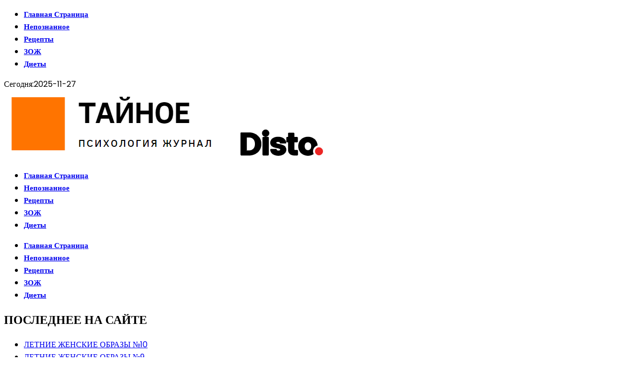

--- FILE ---
content_type: text/html; charset=UTF-8
request_url: https://nourriture.ru/horoskop/sonnik-foto-2/
body_size: 13798
content:
<!DOCTYPE html><!--[if IE 9 ]><html class="ie ie9" lang="ru-RU"><![endif]--><html lang="ru-RU"><head><meta charset="UTF-8"><meta name="viewport" content="width=device-width, initial-scale=1, maximum-scale=1"><meta name='robots' content='index, follow, max-image-preview:large, max-snippet:-1, max-video-preview:-1'/><style>img:is([sizes=auto i],[sizes^="auto," i]){contain-intrinsic-size:3000px 1500px}</style><title>Сонник фото - Тайное: психологический журнал NOURRITURE.RU - Гороскоп, сонник, психология</title><link rel="canonical" href="https://nourriture.ru:443/horoskop/sonnik-foto-2/"/><meta property="og:locale" content="ru_RU"/><meta property="og:type" content="article"/><meta property="og:title" content="Сонник фото - Тайное: психологический журнал NOURRITURE.RU - Гороскоп, сонник, психология"/><meta property="og:description" content="Время чтения: около 3 минут. Термин «фото» известен в разных вариантах написания. Часто он пишется по-немецки с &quot;F&quot; в начале, но написание с &quot;Ph&quot;, упомянутое в начале, также является правильным. Это происходит от древнегреческого: «Фос» &#8212; что означает «свет». Но неважно, фотографии ли это или фотографии, на бумаге или в цифровом виде на экране &#8212; [&hellip;]"/><meta property="og:url" content="https://nourriture.ru:443/horoskop/sonnik-foto-2/"/><meta property="og:site_name" content="Тайное: психологический журнал NOURRITURE.RU - Гороскоп, сонник, психология"/><meta property="article:published_time" content="2021-04-18T19:01:31+00:00"/><meta name="author" content="Карл Густав Юнг"/><meta name="twitter:card" content="summary_large_image"/><meta name="twitter:label1" content="Написано автором"/><meta name="twitter:data1" content="Карл Густав Юнг"/><script type="application/ld+json" class="yoast-schema-graph">{"@context":"https://schema.org","@graph":[{"@type":"WebPage","@id":"https://nourriture.ru:443/horoskop/sonnik-foto-2/","url":"https://nourriture.ru:443/horoskop/sonnik-foto-2/","name":"Сонник фото - Тайное: психологический журнал NOURRITURE.RU - Гороскоп, сонник, психология","isPartOf":{"@id":"https://nourriture.ru:443/horoskop/#website"},"datePublished":"2021-04-18T19:01:31+00:00","author":{"@id":"https://nourriture.ru:443/horoskop/#/schema/person/19a3a62e054cbd23578cc761dc95f2ab"},"breadcrumb":{"@id":"https://nourriture.ru:443/horoskop/sonnik-foto-2/#breadcrumb"},"inLanguage":"ru-RU","potentialAction":[{"@type":"ReadAction","target":["https://nourriture.ru:443/horoskop/sonnik-foto-2/"]}]},{"@type":"BreadcrumbList","@id":"https://nourriture.ru:443/horoskop/sonnik-foto-2/#breadcrumb","itemListElement":[{"@type":"ListItem","position":1,"name":"Главная страница","item":"https://nourriture.ru:443/horoskop/"},{"@type":"ListItem","position":2,"name":"Сонник фото"}]},{"@type":"WebSite","@id":"https://nourriture.ru:443/horoskop/#website","url":"https://nourriture.ru:443/horoskop/","name":"Тайное: психологический журнал NOURRITURE.RU - Гороскоп, сонник, психология","description":"Тайное: психологический журнал","potentialAction":[{"@type":"SearchAction","target":{"@type":"EntryPoint","urlTemplate":"https://nourriture.ru:443/horoskop/?s={search_term_string}"},"query-input":{"@type":"PropertyValueSpecification","valueRequired":true,"valueName":"search_term_string"}}],"inLanguage":"ru-RU"},{"@type":"Person","@id":"https://nourriture.ru:443/horoskop/#/schema/person/19a3a62e054cbd23578cc761dc95f2ab","name":"Карл Густав Юнг","url":"https://nourriture.ru:443/horoskop/author/abs_publisher/"}]}</script><link rel='dns-prefetch' href='//fonts.googleapis.com'/><link rel="alternate" type="application/rss+xml" title="Тайное: психологический журнал NOURRITURE.RU - Гороскоп, сонник, психология &raquo; Лента" href="https://nourriture.ru:443/horoskop/feed/"/><link rel="alternate" type="application/rss+xml" title="Тайное: психологический журнал NOURRITURE.RU - Гороскоп, сонник, психология &raquo; Лента комментариев" href="https://nourriture.ru:443/horoskop/comments/feed/"/><style id='classic-theme-styles-inline-css' type='text/css'>/*! This file is auto-generated */
.wp-block-button__link{color:#fff;background-color:#32373c;border-radius:9999px;box-shadow:none;text-decoration:none;padding:calc(.667em+2px) calc(1.333em+2px);font-size:1.125em}.wp-block-file__button{background:#32373c;color:#fff;text-decoration:none}</style><style id='global-styles-inline-css' type='text/css'>:root{--wp--preset--aspect-ratio--square:1;--wp--preset--aspect-ratio--4-3:4/3;--wp--preset--aspect-ratio--3-4:3/4;--wp--preset--aspect-ratio--3-2:3/2;--wp--preset--aspect-ratio--2-3:2/3;--wp--preset--aspect-ratio--16-9:16/9;--wp--preset--aspect-ratio--9-16:9/16;--wp--preset--color--black:#000;--wp--preset--color--cyan-bluish-gray:#abb8c3;--wp--preset--color--white:#fff;--wp--preset--color--pale-pink:#f78da7;--wp--preset--color--vivid-red:#cf2e2e;--wp--preset--color--luminous-vivid-orange:#ff6900;--wp--preset--color--luminous-vivid-amber:#fcb900;--wp--preset--color--light-green-cyan:#7bdcb5;--wp--preset--color--vivid-green-cyan:#00d084;--wp--preset--color--pale-cyan-blue:#8ed1fc;--wp--preset--color--vivid-cyan-blue:#0693e3;--wp--preset--color--vivid-purple:#9b51e0;--wp--preset--gradient--vivid-cyan-blue-to-vivid-purple:linear-gradient(135deg,rgba(6,147,227,1) 0,rgb(155,81,224) 100%);--wp--preset--gradient--light-green-cyan-to-vivid-green-cyan:linear-gradient(135deg,rgb(122,220,180) 0,rgb(0,208,130) 100%);--wp--preset--gradient--luminous-vivid-amber-to-luminous-vivid-orange:linear-gradient(135deg,rgba(252,185,0,1) 0,rgba(255,105,0,1) 100%);--wp--preset--gradient--luminous-vivid-orange-to-vivid-red:linear-gradient(135deg,rgba(255,105,0,1) 0,rgb(207,46,46) 100%);--wp--preset--gradient--very-light-gray-to-cyan-bluish-gray:linear-gradient(135deg,rgb(238,238,238) 0,rgb(169,184,195) 100%);--wp--preset--gradient--cool-to-warm-spectrum:linear-gradient(135deg,rgb(74,234,220) 0,rgb(151,120,209) 20%,rgb(207,42,186) 40%,rgb(238,44,130) 60%,rgb(251,105,98) 80%,rgb(254,248,76) 100%);--wp--preset--gradient--blush-light-purple:linear-gradient(135deg,rgb(255,206,236) 0,rgb(152,150,240) 100%);--wp--preset--gradient--blush-bordeaux:linear-gradient(135deg,rgb(254,205,165) 0,rgb(254,45,45) 50%,rgb(107,0,62) 100%);--wp--preset--gradient--luminous-dusk:linear-gradient(135deg,rgb(255,203,112) 0,rgb(199,81,192) 50%,rgb(65,88,208) 100%);--wp--preset--gradient--pale-ocean:linear-gradient(135deg,rgb(255,245,203) 0,rgb(182,227,212) 50%,rgb(51,167,181) 100%);--wp--preset--gradient--electric-grass:linear-gradient(135deg,rgb(202,248,128) 0,rgb(113,206,126) 100%);--wp--preset--gradient--midnight:linear-gradient(135deg,rgb(2,3,129) 0,rgb(40,116,252) 100%);--wp--preset--font-size--small:13px;--wp--preset--font-size--medium:20px;--wp--preset--font-size--large:36px;--wp--preset--font-size--x-large:42px;--wp--preset--spacing--20:.44rem;--wp--preset--spacing--30:.67rem;--wp--preset--spacing--40:1rem;--wp--preset--spacing--50:1.5rem;--wp--preset--spacing--60:2.25rem;--wp--preset--spacing--70:3.38rem;--wp--preset--spacing--80:5.06rem;--wp--preset--shadow--natural:6px 6px 9px rgba(0,0,0,.2);--wp--preset--shadow--deep:12px 12px 50px rgba(0,0,0,.4);--wp--preset--shadow--sharp:6px 6px 0 rgba(0,0,0,.2);--wp--preset--shadow--outlined:6px 6px 0 -3px rgba(255,255,255,1),6px 6px rgba(0,0,0,1);--wp--preset--shadow--crisp:6px 6px 0 rgba(0,0,0,1)}:where(.is-layout-flex){gap:.5em}:where(.is-layout-grid){gap:.5em}body .is-layout-flex{display:flex}.is-layout-flex{flex-wrap:wrap;align-items:center}.is-layout-flex>:is(*,div){margin:0}body .is-layout-grid{display:grid}.is-layout-grid>:is(*,div){margin:0}:where(.wp-block-columns.is-layout-flex){gap:2em}:where(.wp-block-columns.is-layout-grid){gap:2em}:where(.wp-block-post-template.is-layout-flex){gap:1.25em}:where(.wp-block-post-template.is-layout-grid){gap:1.25em}.has-black-color{color:var(--wp--preset--color--black)!important}.has-cyan-bluish-gray-color{color:var(--wp--preset--color--cyan-bluish-gray)!important}.has-white-color{color:var(--wp--preset--color--white)!important}.has-pale-pink-color{color:var(--wp--preset--color--pale-pink)!important}.has-vivid-red-color{color:var(--wp--preset--color--vivid-red)!important}.has-luminous-vivid-orange-color{color:var(--wp--preset--color--luminous-vivid-orange)!important}.has-luminous-vivid-amber-color{color:var(--wp--preset--color--luminous-vivid-amber)!important}.has-light-green-cyan-color{color:var(--wp--preset--color--light-green-cyan)!important}.has-vivid-green-cyan-color{color:var(--wp--preset--color--vivid-green-cyan)!important}.has-pale-cyan-blue-color{color:var(--wp--preset--color--pale-cyan-blue)!important}.has-vivid-cyan-blue-color{color:var(--wp--preset--color--vivid-cyan-blue)!important}.has-vivid-purple-color{color:var(--wp--preset--color--vivid-purple)!important}.has-black-background-color{background-color:var(--wp--preset--color--black)!important}.has-cyan-bluish-gray-background-color{background-color:var(--wp--preset--color--cyan-bluish-gray)!important}.has-white-background-color{background-color:var(--wp--preset--color--white)!important}.has-pale-pink-background-color{background-color:var(--wp--preset--color--pale-pink)!important}.has-vivid-red-background-color{background-color:var(--wp--preset--color--vivid-red)!important}.has-luminous-vivid-orange-background-color{background-color:var(--wp--preset--color--luminous-vivid-orange)!important}.has-luminous-vivid-amber-background-color{background-color:var(--wp--preset--color--luminous-vivid-amber)!important}.has-light-green-cyan-background-color{background-color:var(--wp--preset--color--light-green-cyan)!important}.has-vivid-green-cyan-background-color{background-color:var(--wp--preset--color--vivid-green-cyan)!important}.has-pale-cyan-blue-background-color{background-color:var(--wp--preset--color--pale-cyan-blue)!important}.has-vivid-cyan-blue-background-color{background-color:var(--wp--preset--color--vivid-cyan-blue)!important}.has-vivid-purple-background-color{background-color:var(--wp--preset--color--vivid-purple)!important}.has-black-border-color{border-color:var(--wp--preset--color--black)!important}.has-cyan-bluish-gray-border-color{border-color:var(--wp--preset--color--cyan-bluish-gray)!important}.has-white-border-color{border-color:var(--wp--preset--color--white)!important}.has-pale-pink-border-color{border-color:var(--wp--preset--color--pale-pink)!important}.has-vivid-red-border-color{border-color:var(--wp--preset--color--vivid-red)!important}.has-luminous-vivid-orange-border-color{border-color:var(--wp--preset--color--luminous-vivid-orange)!important}.has-luminous-vivid-amber-border-color{border-color:var(--wp--preset--color--luminous-vivid-amber)!important}.has-light-green-cyan-border-color{border-color:var(--wp--preset--color--light-green-cyan)!important}.has-vivid-green-cyan-border-color{border-color:var(--wp--preset--color--vivid-green-cyan)!important}.has-pale-cyan-blue-border-color{border-color:var(--wp--preset--color--pale-cyan-blue)!important}.has-vivid-cyan-blue-border-color{border-color:var(--wp--preset--color--vivid-cyan-blue)!important}.has-vivid-purple-border-color{border-color:var(--wp--preset--color--vivid-purple)!important}.has-vivid-cyan-blue-to-vivid-purple-gradient-background{background:var(--wp--preset--gradient--vivid-cyan-blue-to-vivid-purple)!important}.has-light-green-cyan-to-vivid-green-cyan-gradient-background{background:var(--wp--preset--gradient--light-green-cyan-to-vivid-green-cyan)!important}.has-luminous-vivid-amber-to-luminous-vivid-orange-gradient-background{background:var(--wp--preset--gradient--luminous-vivid-amber-to-luminous-vivid-orange)!important}.has-luminous-vivid-orange-to-vivid-red-gradient-background{background:var(--wp--preset--gradient--luminous-vivid-orange-to-vivid-red)!important}.has-very-light-gray-to-cyan-bluish-gray-gradient-background{background:var(--wp--preset--gradient--very-light-gray-to-cyan-bluish-gray)!important}.has-cool-to-warm-spectrum-gradient-background{background:var(--wp--preset--gradient--cool-to-warm-spectrum)!important}.has-blush-light-purple-gradient-background{background:var(--wp--preset--gradient--blush-light-purple)!important}.has-blush-bordeaux-gradient-background{background:var(--wp--preset--gradient--blush-bordeaux)!important}.has-luminous-dusk-gradient-background{background:var(--wp--preset--gradient--luminous-dusk)!important}.has-pale-ocean-gradient-background{background:var(--wp--preset--gradient--pale-ocean)!important}.has-electric-grass-gradient-background{background:var(--wp--preset--gradient--electric-grass)!important}.has-midnight-gradient-background{background:var(--wp--preset--gradient--midnight)!important}.has-small-font-size{font-size:var(--wp--preset--font-size--small)!important}.has-medium-font-size{font-size:var(--wp--preset--font-size--medium)!important}.has-large-font-size{font-size:var(--wp--preset--font-size--large)!important}.has-x-large-font-size{font-size:var(--wp--preset--font-size--x-large)!important}:where(.wp-block-post-template.is-layout-flex){gap:1.25em}:where(.wp-block-post-template.is-layout-grid){gap:1.25em}:where(.wp-block-columns.is-layout-flex){gap:2em}:where(.wp-block-columns.is-layout-grid){gap:2em}:root :where(.wp-block-pullquote){font-size:1.5em;line-height:1.6}</style><!-- <link rel='stylesheet' id='h5ap-public-css' href='https://nourriture.ru:443/horoskop/wp-content/plugins/html5-audio-player/assets/css/style.css' type='text/css' media='all'/> -->
<link rel="stylesheet" type="text/css" href="//nourriture.ru:443/horoskop/wp-content/cache/wpfc-minified/1c86i15d/a42la.css" media="all"/><link rel='stylesheet' id='disto_fonts_url-css' href='//fonts.googleapis.com/css?family=Poppins%3A%2C400%7CPoppins%3A%2C400%7CPoppins%3A%2C400%2C%2C400&#038;subset=latin%2Clatin-ext%2Ccyrillic%2Ccyrillic-ext%2Cgreek%2Cgreek-ext%2Cvietnamese' type='text/css' media='all'/><!-- <link rel='stylesheet' id='bootstrap-css' href='https://nourriture.ru:443/horoskop/wp-content/themes/disto/css/bootstrap.css' type='text/css' media='all'/> --><!-- <link rel='stylesheet' id='disto_style-css' href='https://nourriture.ru:443/horoskop/wp-content/themes/disto/style.css' type='text/css' media='all'/> --><!-- <link rel='stylesheet' id='disto_responsive-css' href='https://nourriture.ru:443/horoskop/wp-content/themes/disto/css/responsive.css' type='text/css' media='all'/> -->
<link rel="stylesheet" type="text/css" href="//nourriture.ru:443/horoskop/wp-content/cache/wpfc-minified/lmjuq5cl/a42la.css" media="all"/><style id='disto_responsive-inline-css' type='text/css'>.header_top_bar_wrapper .navigation_wrapper #jl_top_menu li a,.meta-category-small a,.item_slide_caption .post-meta.meta-main-img,.post-meta.meta-main-img,.post-meta-bot-in,.post-meta span,.single-post-meta-wrapper span,.comment time,.post_large_footer_meta,.blog_large_post_style .large_post_content .jelly_read_more_wrapper a,.love_post_view_header a,.header_date_display,.jl_continue_reading,.menu_post_feature .builder_cat_title_list_style li,.builder_cat_title_list_style li,.main_new_ticker_wrapper .post-date,.main_new_ticker_wrapper .news_ticker_title_style,.jl_rating_front .jl_rating_value,.pop_post_right_slider .headding_pop_post,.jl_main_right_number .jl_number_list,.jl_grid_more .jl_slider_readding,.page_builder_listpost.jelly_homepage_builder .jl_list_more a,.jl_s_slide_text_wrapper .banner-container .jl_ssider_more,.jl_post_meta .jl_author_img_w a,.jl_post_meta .post-date,.jl_large_builder.jelly_homepage_builder .jl_large_more,.feature-image-link.image_post .jl_small_list_num,.social-count-plus .count,.social-count-plus .label,.jl_instagram .instagram-pics+.clear a,.single-post-meta-wrapper .jm-post-like,#commentform #submit,.wpcf7-form-control.wpcf7-submit,.comment-reply-link,.comment-edit-link,.single_post_share_icons,.single_post_tag_layout li a{font-family:Poppins!important}#mainmenu>li>a,#content_nav .menu_moble_slide>li a,.header_layout_style3_custom .navigation_wrapper>ul>li>a,.header_magazine_full_screen .navigation_wrapper .jl_main_menu>li>a{font-family:Poppins!important;font-size:15px!important;font-weight:600!important;text-transform:capitalize!important;letter-spacing:!important}#menu-footer-menu li a,.footer-bottom .footer-left-copyright,.navigation_wrapper #mainmenu.jl_main_menu>li li>a{font-family:Poppins!important}.content_single_page p,.single_section_content .post_content,.single_section_content .post_content p{font-size:15px}body,p,.date_post_large_display,#search_block_top #search_query_top,.tagcloud a,.format-quote a p.quote_source,.blog_large_post_style .large_post_content .jelly_read_more_wrapper a,.blog_grid_post_style .jelly_read_more_wrapper a,.blog_list_post_style .jelly_read_more_wrapper a,.pagination-more div a,.meta-category-small-builder a,.full-slider-wrapper .banner-carousel-item .banner-container .more_btn a,.single-item-slider .banner-carousel-item .banner-container .more_btn a{font-family:Poppins!important;font-weight:400!important}.single_section_content .post_content blockquote p{font-size:23px!important}.wp-caption p.wp-caption-text{font-size:14px!important}h1,h2,h3,h4,h5,h6,h1 a,h2 a,h3 a,h4 a,h5 a,h6 a,.postnav #prepost,.postnav #nextpost,.bbp-forum-title,.single_post_arrow_content #prepost,.single_post_arrow_content #nextpost{font-weight:700!important;text-transform:uppercase!important}.footer_carousel .meta-comment,.item_slide_caption h1 a,.tickerfloat,.box-1 .inside h3,.detailholder.medium h3,.feature-post-list .feature-post-title,.widget-title h2,.image-post-title,.grid.caption_header h3,ul.tabs li a,h1,h2,h3,h4,h5,h6,.carousel_title,.postnav a,.format-aside a p.aside_title,.date_post_large_display,.social-count-plus span,.jl_social_counter .num-count,.sf-top-menu li a,.large_continue_reading span,.single_post_arrow_content #prepost,.single_post_arrow_content #nextpost,.cfs_from_wrapper .cfs_form_title,.comment-meta .comment-author-name,.jl_recent_post_number>li .jl_list_bg_num,.jl_recent_post_number .meta-category-small-text a,.jl_hsubt,.single_post_entry_content .post_subtitle_text,blockquote p{font-family:Poppins!important}.navigation_wrapper #mainmenu.jl_main_menu>li li>a{font-size:14px!important;font-weight:400!important;letter-spacing:!important;text-transform:capitalize!important}.cat-item-95 span{background:!important}.cat-item-92 span{background:!important}.cat-item-175 span{background:!important}.cat-item-1 span{background:!important}.cat-item-18 span{background:!important}.cat-item-21 span{background:!important}</style><script src='//nourriture.ru:443/horoskop/wp-content/cache/wpfc-minified/1qzkv5kf/a42la.js' type="text/javascript"></script>
<!-- <script type="text/javascript" src="https://nourriture.ru:443/horoskop/wp-includes/js/jquery/jquery.min.js" id="jquery-core-js"></script> --><!-- <script type="text/javascript" src="https://nourriture.ru:443/horoskop/wp-includes/js/jquery/jquery-migrate.min.js" id="jquery-migrate-js"></script> --><meta name="generator" content="WordPress 6.8.3"/><link rel='shortlink' href='https://nourriture.ru:443/horoskop/?p=3182'/><link rel="alternate" title="oEmbed (JSON)" type="application/json+oembed" href="https://nourriture.ru:443/horoskop/wp-json/oembed/1.0/embed?url=https%3A%2F%2Fnourriture.ru%3A443%2Fhoroskop%2Fsonnik-foto-2%2F"/><link rel="alternate" title="oEmbed (XML)" type="text/xml+oembed" href="https://nourriture.ru:443/horoskop/wp-json/oembed/1.0/embed?url=https%3A%2F%2Fnourriture.ru%3A443%2Fhoroskop%2Fsonnik-foto-2%2F&#038;format=xml"/><style>.mejs-container:has(.plyr){height:auto;background:transparent}.mejs-container:has(.plyr) .mejs-controls{display:none}.h5ap_all{--shadow-color:197deg 32% 65%;border-radius:6px;box-shadow:0 0 9.6px hsl(var(--shadow-color)/.36),0 1.7px 1.9px 0 hsl(var(--shadow-color)/.36),0 4.3px 1.8px -1.7px hsl(var(--shadow-color)/.36),-.1px 10.6px 11.9px -2.5px hsl(var(--shadow-color)/.36);margin:16px auto}.h5ap_single_button{height:5050}</style><style>span.h5ap_single_button{display:inline-flex;justify-content:center;align-items:center}.h5ap_single_button span{line-height:0}span#h5ap_single_button span svg{cursor:pointer}#skin_default .plyr__control,#skin_default .plyr__time{color:#4f5b5f}#skin_default .plyr__control:hover{background:#1aafff;color:#f5f5f5}#skin_default .plyr__controls{background:#f5f5f5}#skin_default .plyr__controls__item input{color:#1aafff}.plyr{--plyr-color-main:#4f5b5f}</style><meta property="og:site_name" content="Тайное: психологический журнал NOURRITURE.RU - Гороскоп, сонник, психология"><meta property="fb:admins" content=""><meta property="og:title" content="Сонник фото - Тайное: психологический журнал NOURRITURE.RU - Гороскоп, сонник, психология Тайное: психологический журнал NOURRITURE.RU - Гороскоп, сонник, психология"><meta property="og:description" content="Время чтения: около 3 минут. Термин «фото» известен в разных вариантах написания. Часто он пишется по-немецки с &quot;F&quot; в начале, но написание с &quot;Ph&quot;, упомянутое в начале, также является правильным. Это происходит от древнегреческого: «Фос» &#8212; что означает «свет». Но неважно, фотографии ли это или фотографии, на бумаге или в цифровом виде на экране &#8212; [&hellip;]"><meta property="og:url" content="https://nourriture.ru:443/horoskop/sonnik-foto-2/"><meta property="og:type" content="article"><meta property="og:image" content="https://nourriture.ru:443/horoskop/wp-content/plugins/og-tags/images/facebook.jpg"><meta property="article:section" content="Сонник"><meta property="article:publisher" content="https://www.facebook.com/facebook"><style>#comments{display:none}.nocomments,.no-comments,.has-comments,.post-comments,.comments-link,.comments-area,.comment-respond,.comments-closed,.comments-wrapper,.wp-block-comments,.comments-area__wrapper,.wp-block-post-comments,.wp-block-comments-title,.wp-block-comment-template,.wp-block-comments-query-loop{display:none}li.meta-comments{display:none}</style><style type="text/css">.heading{width:10sec}</style></head><body class="wp-singular post-template-default single single-post postid-3182 single-format-standard wp-theme-disto mobile_nav_class jl_en_day_night  jl-has-sidebar"><div class="options_layout_wrapper jl_radius jl_none_box_styles jl_border_radiuss jl_en_day_night "><div id="mvp-site-main" class="options_layout_container full_layout_enable_front"><header class="header-wraper jl_header_magazine_style two_header_top_style header_layout_style3_custom jl_cusdate_head"><div class="header_top_bar_wrapper "><div class="container"><div class="row"><div class="col-md-12"><div class="menu-primary-container navigation_wrapper"><ul id="jl_top_menu" class="jl_main_menu"><li class="menu-item menu-item-type-custom menu-item-object-custom menu-item-home menu-item-35"><a href="https://nourriture.ru:443/horoskop/">Главная страница<span class="border-menu"></span></a></li><li class="menu-item menu-item-type-taxonomy menu-item-object-category menu-item-112"><a href="https://nourriture.ru:443/horoskop/c/goroskop-na-god/">Непознанное<span class="border-menu"></span></a></li><li class="menu-item menu-item-type-custom menu-item-object-custom menu-item-114"><a href="/recipes/">Рецепты<span class="border-menu"></span></a></li><li class="menu-item menu-item-type-custom menu-item-object-custom menu-item-115"><a href="/zdorovyj-obraz-zhizni/">ЗОЖ<span class="border-menu"></span></a></li><li class="menu-item menu-item-type-custom menu-item-object-custom menu-item-116"><a href="/sistemy-pitaniya/">Диеты<span class="border-menu"></span></a></li></ul></div><div class="jl_top_bar_right"><span class="jl_current_title">Сегодня:</span>2025-11-27</div></div></div></div></div><div class="jl_blank_nav"></div><div id="menu_wrapper" class="menu_wrapper  jl_menu_sticky jl_stick "><div class="container"><div class="row"><div class="main_menu col-md-12"><div class="logo_small_wrapper_table"><div class="logo_small_wrapper"><a class="logo_link" href="https://nourriture.ru:443/horoskop/"><img src="https://nourriture.ru:443/horoskop/wp-content/uploads/2021/04/cropped-logo.png" alt="Тайное: психологический журнал"/><img class="jl_l_white" src="https://nourriture.ru:443/horoskop/wp-content/themes/disto/img/logo.png" alt="Тайное: психологический журнал"/></a></div></div><div class="menu-primary-container navigation_wrapper"><ul id="mainmenu" class="jl_main_menu"><li id="menu-item-35" class="menu-item menu-item-type-custom menu-item-object-custom menu-item-home"><a href="https://nourriture.ru:443/horoskop/">Главная страница<span class="border-menu"></span></a></li><li id="menu-item-112" class="menu-item menu-item-type-taxonomy menu-item-object-category"><a href="https://nourriture.ru:443/horoskop/c/goroskop-na-god/">Непознанное<span class="border-menu"></span></a></li><li id="menu-item-114" class="menu-item menu-item-type-custom menu-item-object-custom"><a href="/recipes/">Рецепты<span class="border-menu"></span></a></li><li id="menu-item-115" class="menu-item menu-item-type-custom menu-item-object-custom"><a href="/zdorovyj-obraz-zhizni/">ЗОЖ<span class="border-menu"></span></a></li><li id="menu-item-116" class="menu-item menu-item-type-custom menu-item-object-custom"><a href="/sistemy-pitaniya/">Диеты<span class="border-menu"></span></a></li></ul></div><div class="search_header_menu"><div class="menu_mobile_icons"><i class="fa fa-bars"></i></div><div class="search_header_wrapper search_form_menu_personal_click"><i class="fa fa-search"></i></div><div class="menu_mobile_share_wrapper"><ul class="social_icon_header_top"></ul></div></div></div></div></div></div></header><div id="content_nav" class="jl_mobile_nav_wrapper"><div id="nav" class="jl_mobile_nav_inner"><div class="menu_mobile_icons mobile_close_icons closed_menu"><span class="jl_close_wapper"><span class="jl_close_1"></span><span class="jl_close_2"></span></span></div><ul id="mobile_menu_slide" class="menu_moble_slide"><li class="menu-item menu-item-type-custom menu-item-object-custom menu-item-home menu-item-35"><a href="https://nourriture.ru:443/horoskop/">Главная страница<span class="border-menu"></span></a></li><li class="menu-item menu-item-type-taxonomy menu-item-object-category menu-item-112"><a href="https://nourriture.ru:443/horoskop/c/goroskop-na-god/">Непознанное<span class="border-menu"></span></a></li><li class="menu-item menu-item-type-custom menu-item-object-custom menu-item-114"><a href="/recipes/">Рецепты<span class="border-menu"></span></a></li><li class="menu-item menu-item-type-custom menu-item-object-custom menu-item-115"><a href="/zdorovyj-obraz-zhizni/">ЗОЖ<span class="border-menu"></span></a></li><li class="menu-item menu-item-type-custom menu-item-object-custom menu-item-116"><a href="/sistemy-pitaniya/">Диеты<span class="border-menu"></span></a></li></ul><div id="recent-posts-3" class="widget widget_recent_entries"><div class="widget-title"><h2>Последнее на сайте</h2></div><ul><li><a href="https://nourriture.ru:443/horoskop/letnie-zhenskie-obrazy-10/">ЛЕТНИЕ ЖЕНСКИЕ ОБРАЗЫ №10</a></li><li><a href="https://nourriture.ru:443/horoskop/letnie-zhenskie-obrazy-9/">ЛЕТНИЕ ЖЕНСКИЕ ОБРАЗЫ №9</a></li><li><a href="https://nourriture.ru:443/horoskop/letnie-zhenskie-obrazy-8/">ЛЕТНИЕ ЖЕНСКИЕ ОБРАЗЫ №8</a></li><li><a href="https://nourriture.ru:443/horoskop/letnie-zhenskie-obrazy-7/">ЛЕТНИЕ ЖЕНСКИЕ ОБРАЗЫ №7</a></li><li><a href="https://nourriture.ru:443/horoskop/letnie-zhenskie-obrazy-6/">ЛЕТНИЕ ЖЕНСКИЕ ОБРАЗЫ №6</a></li><li><a href="https://nourriture.ru:443/horoskop/letnie-zhenskie-obrazy-5/">ЛЕТНИЕ ЖЕНСКИЕ ОБРАЗЫ №5</a></li><li><a href="https://nourriture.ru:443/horoskop/letnie-zhenskie-obrazy-4/">ЛЕТНИЕ ЖЕНСКИЕ ОБРАЗЫ №4</a></li><li><a href="https://nourriture.ru:443/horoskop/letnie-zhenskie-obrazy-3/">ЛЕТНИЕ ЖЕНСКИЕ ОБРАЗЫ №3</a></li><li><a href="https://nourriture.ru:443/horoskop/sonnik-sup/">Сонник суп</a></li><li><a href="https://nourriture.ru:443/horoskop/letnie-zhenskie-obrazy-2/">ЛЕТНИЕ ЖЕНСКИЕ ОБРАЗЫ №2</a></li></ul></div></div></div><div class="search_form_menu_personal"><div class="menu_mobile_large_close"><span class="jl_close_wapper search_form_menu_personal_click"><span class="jl_close_1"></span><span class="jl_close_2"></span></span></div><form method="get" class="searchform_theme" action="https://nourriture.ru:443/horoskop/"><input type="text" placeholder="Найдите..." value="" name="s" class="search_btn"/><button type="submit" class="button"><i class="fa fa-search"></i></button></form></div><div class="mobile_menu_overlay"></div><section id="content_main" class="clearfix jl_spost"><div class="container"><div class="row main_content"><div class="col-md-8  loop-large-post" id="content"><div class="widget_container content_page"><div class="post-3182 post type-post status-publish format-standard hentry category-sonnik" id="post-3182"><div class="single_section_content box blog_large_post_style"><div class="jl_single_style1"><div class="single_post_entry_content single_bellow_left_align"><span class="meta-category-small single_meta_category"><a class="post-category-color-text" itemprop="articleSection" style="background:" href="https://nourriture.ru:443/horoskop/c/sonnik/">Сонник</a></span><h1 class="single_post_title_main" itemprop="headline">Сонник фото</h1><span class="single-post-meta-wrapper"></span></div></div><div class="post_content" itemprop="articleBody"><h4>Время чтения: около 3 минут.</h4><p>Термин «фото» известен в разных вариантах написания. Часто он пишется по-немецки с &quot;F&quot; в начале, но написание с &quot;Ph&quot;, упомянутое в начале, также является правильным. Это происходит от древнегреческого: «Фос» &#8212; что означает «свет».</p><p>Но неважно, фотографии ли это или фотографии, на бумаге или в цифровом виде на экране &#8212; с помощью мобильного телефона или камеры мы можем запечатлеть людей и ситуации и смотреть на них снова и снова, пережить момент и поделиться им с другими людьми. В настоящее время, благодаря цифровым технологиям, легко редактировать уже сделанные фотографии.</p><p>Удаляются серые пряди, а также неприглядные морщинки на лице и коже фотографируемого. В отличие от предыдущего, вы можете изменить то, что не отображается на фотографии в лучшем свете, пока вы не будете удовлетворены зрением.</p><p>Но как это выглядит, когда в наших снах появляется образ сновидения «Фото»? Что это говорит о сновидении?</p><div id="target"></div><h2>Сонник-символ «Фото» &#8212; Общее толкование.</h2><p>Если сновидец смотрит во сне альбом с фотографиями в нем, это следует рассматривать как положительный знак по мнению общего сонника, потому что он сулит ему <strong>успех</strong> и честную и верную дружбу.</p><p>Если это фотография незнакомого человека, на которую человек смотрит во сне, в ближайшем будущем он завяжет новое знакомство, что оказывается очень важным для сновидения. В целом, однако, незнакомцы на фотографиях часто являются предупреждением для пострадавших, чтобы они были <strong>осторожны</strong> в бодрствующем мире и не поддавались обману.</p><p>Если вы фотографируете кого-то, кого знаете сами, это может означать разлуку с ним в бодрствующей жизни. Если вы не знаете человека, это может указывать на новое знакомство, которое, однако, оказывается поверхностным и, следовательно, продлится недолго.</p><p>Если вы видите себя на фотографии, вы должны понимать это как приглашение к <strong>большему самопознанию</strong> и постараться отбросить свои ошибки. Если спящий человек в мире снов получает фотографию возлюбленной, этот символ сновидения предупреждает вас о неверности.</p><p>Если есть фотографии коллеги, которые вы держите в руках во сне, то это, скорее всего, важная поддержка для нас в реальной жизни. С его помощью заинтересованный человек открывает новые профессиональные возможности и перспективы.</p><h2>Сонник-символ «Фото» &#8212; психологическое толкование.</h2></p><p>В психологическом сновидении образ сновидения «Фотографии» всегда ассоциируется <strong>с чувством направления сновидения.</strong> Это должно поднять вопрос о том, насколько безопасно он себя чувствует в жизни. Доверяет ли он своим собственным решениям и представлениям?</p><p>Об этом также может свидетельствовать резкость фотографии. Он резкий или скорее расплывчатый? Вы все еще видите то, что на нем изображено? Ваша собственная жизненная ситуация может очень помочь в индивидуальном толковании сновидений.</p><p>Если сновидец сам делает фотографии, это указывает на то, что ему нравится <strong>контролировать</strong> свою жизнь и он берет все в свои руки. Символ сна «Фотографии» также может быть выражением того факта, что человек любит держаться за старые воспоминания и прошлое. Здесь идеализируют события прошлых времен и корректируют их по собственному желанию.</p><p>Таким образом, фотография с камеры может попросить сновидение через свое появление во сне больше заняться вопросом о том, всегда ли он смотрит на вещи с правильной точки зрения или видит многие вещи, преображенные его собственными отпечатками.</p><h2>Сонник-символ «Фото» &#8212; духовное толкование.</h2><p>Если вы посмотрите на образ во сне «Фотография» с духовной точки зрения, он означает <strong>воспоминания</strong> и прошлые переживания.</p><div id="vgwpixel"></p></div></div><div class="clearfix"></div><div class="single_tag_share"><div class="tag-cat"></div><div class="single_post_share_icons">Рассказать<i class="fa fa-share-alt"></i></div></div><div class="single_post_share_wrapper"><div class="single_post_share_icons social_popup_close"><i class="fa fa-close"></i></div><ul class="single_post_share_icon_post"><li class="single_post_share_facebook"><a href="http://www.facebook.com/share.php?u=https://nourriture.ru:443/horoskop/sonnik-foto-2/" target="_blank"><i class="fa fa-facebook"></i></a></li><li class="single_post_share_twitter"><a href="https://twitter.com/intent/tweet?text=Сонник фото&url=https://nourriture.ru:443/horoskop/sonnik-foto-2/" target="_blank"><i class="fa fa-twitter"></i></a></li><li class="single_post_share_pinterest"><a href="http://pinterest.com/pin/create/button/?url=https://nourriture.ru:443/horoskop/sonnik-foto-2/&media=" target="_blank"><i class="fa fa-pinterest"></i></a></li><li class="single_post_share_linkedin"><a href="http://www.linkedin.com/shareArticle?mini=true&url=https://nourriture.ru:443/horoskop/sonnik-foto-2/&title=https://nourriture.ru:443/horoskop/sonnik-foto-2/" target="_blank"><i class="fa fa-linkedin"></i></a></li><li class="single_post_share_ftumblr"><a href="http://www.tumblr.com/share/link?url=https://nourriture.ru:443/horoskop/sonnik-foto-2/&name=https://nourriture.ru:443/horoskop/sonnik-foto-2/" target="_blank"><i class="fa fa-tumblr"></i></a></li><li class="single_post_share_whatsapp"><a style="background:#24cc3b;" href="https://api.whatsapp.com/send?text=Сонник фото%20%0A%0A%20https://nourriture.ru:443/horoskop/sonnik-foto-2/" target="_blank"><i class="fa fa-whatsapp"></i></a></li></ul></div><div class="postnav_left"><div class="single_post_arrow_content"><a href="https://nourriture.ru:443/horoskop/sonnik-feniks/" id="prepost"> Сонник феникс <span class="jl_post_nav_left">Предыдущая статья</span></a></div></div><div class="postnav_right"><div class="single_post_arrow_content"><a href="https://nourriture.ru:443/horoskop/sonnik-post/" id="nextpost"> Сонник пост <span class="jl_post_nav_left">Следующая статья</span></a></div></div><div class="related-posts"><h4>Почитайте ещё</h4><div class="single_related_post"><div class="jl_related_feature_items"><div class="jl_related_feature_items_in"><div class="image-post-thumb"><a href="https://nourriture.ru:443/horoskop/sonnik-sup/" class="link_image featured-thumbnail" title="Сонник суп"><img width="728" height="403" src="https://nourriture.ru:443/horoskop/wp-content/uploads/2024/10/Screenshot_4.jpg" class="attachment-disto_large_feature_image size-disto_large_feature_image wp-post-image" alt="Сонник суп" decoding="async" loading="lazy" srcset="https://nourriture.ru:443/horoskop/wp-content/uploads/2024/10/Screenshot_4.jpg 728w, https://nourriture.ru:443/horoskop/wp-content/uploads/2024/10/Screenshot_4-400x220.jpg 400w" sizes="auto, (max-width: 728px) 100vw, 728px"/><div class="background_over_image"></div></a></div><span class="meta-category-small"><a class="post-category-color-text" style="background:" href="https://nourriture.ru:443/horoskop/c/sonnik/">Сонник</a></span><div class="post-entry-content"><h3 class="jl-post-title"><a href="https://nourriture.ru:443/horoskop/sonnik-sup/"> Сонник суп</a></h3><span class="jl_post_meta" itemscope="" itemprop="author" itemtype="http://schema.org/Person"></span></span></div></div></div><div class="jl_related_feature_items"><div class="jl_related_feature_items_in"><div class="image-post-thumb"><a href="https://nourriture.ru:443/horoskop/sonnik-ikra/" class="link_image featured-thumbnail" title="Сонник икра"><img width="780" height="450" src="https://nourriture.ru:443/horoskop/wp-content/uploads/2024/03/Икра-780x450.jpg" class="attachment-disto_large_feature_image size-disto_large_feature_image wp-post-image" alt="Сонник икра" decoding="async" loading="lazy"/><div class="background_over_image"></div></a></div><span class="meta-category-small"><a class="post-category-color-text" style="background:" href="https://nourriture.ru:443/horoskop/c/sonnik/">Сонник</a></span><div class="post-entry-content"><h3 class="jl-post-title"><a href="https://nourriture.ru:443/horoskop/sonnik-ikra/"> Сонник икра</a></h3><span class="jl_post_meta" itemscope="" itemprop="author" itemtype="http://schema.org/Person"></span></span></div></div></div><div class="clear_2col_related"></div><div class="jl_related_feature_items"><div class="jl_related_feature_items_in"><div class="image-post-thumb"><a href="https://nourriture.ru:443/horoskop/sonnik-vydra/" class="link_image featured-thumbnail" title="Сонник выдра"><img width="693" height="450" src="https://nourriture.ru:443/horoskop/wp-content/uploads/2023/03/-e1678459381444.jpg" class="attachment-disto_large_feature_image size-disto_large_feature_image wp-post-image" alt="Сонник выдра" decoding="async" loading="lazy"/><div class="background_over_image"></div></a></div><span class="meta-category-small"><a class="post-category-color-text" style="background:" href="https://nourriture.ru:443/horoskop/c/sonnik/">Сонник</a></span><div class="post-entry-content"><h3 class="jl-post-title"><a href="https://nourriture.ru:443/horoskop/sonnik-vydra/"> Сонник выдра</a></h3><span class="jl_post_meta" itemscope="" itemprop="author" itemtype="http://schema.org/Person"></span></span></div></div></div><div class="clear_3col_related"></div><div class="jl_related_feature_items"><div class="jl_related_feature_items_in"><div class="image-post-thumb"><a href="https://nourriture.ru:443/horoskop/sonnik-barxatcy/" class="link_image featured-thumbnail" title="Сонник бархатцы"><img width="677" height="450" src="https://nourriture.ru:443/horoskop/wp-content/uploads/2022/05/flower-gbd74e5040_1920.jpg" class="attachment-disto_large_feature_image size-disto_large_feature_image wp-post-image" alt="Сонник бархатцы" decoding="async" loading="lazy" srcset="https://nourriture.ru:443/horoskop/wp-content/uploads/2022/05/flower-gbd74e5040_1920.jpg 1920w, https://nourriture.ru:443/horoskop/wp-content/uploads/2022/05/flower-gbd74e5040_1920-1536x1021.jpg 1536w" sizes="auto, (max-width: 677px) 100vw, 677px"/><div class="background_over_image"></div></a></div><span class="meta-category-small"><a class="post-category-color-text" style="background:" href="https://nourriture.ru:443/horoskop/c/sonnik/">Сонник</a></span><div class="post-entry-content"><h3 class="jl-post-title"><a href="https://nourriture.ru:443/horoskop/sonnik-barxatcy/"> Сонник бархатцы</a></h3><span class="jl_post_meta" itemscope="" itemprop="author" itemtype="http://schema.org/Person"></span></span></div></div></div><div class="clear_2col_related"></div></div></div></div></div><div class="brack_space"></div></div></div><div class="col-md-4" id="sidebar"><div id="block-4" class="widget widget_block widget_media_image"><figure class="wp-block-image size-large"><a href="/horoskop/karty-taro-gadanie-na-kartax/"><img loading="lazy" decoding="async" width="850" height="1024" src="https://nourriture.ru:443/horoskop/wp-content/uploads/2021/11/1-850x1024.jpg" alt="" class="wp-image-6894"/></a><figcaption class="wp-element-caption"><strong><a href="/horoskop/karty-taro-gadanie-na-kartax/">Гадание на Таро</a></strong></figcaption></figure></div><div id="block-7" class="widget widget_block"><script async="" src="https://pagead2.googlesyndication.com/pagead/js/adsbygoogle.js?client=ca-pub-6616628086370262" crossorigin="anonymous"></script><ins class="adsbygoogle" style="display:block" data-ad-client="ca-pub-6616628086370262" data-ad-slot="7869961442" data-ad-format="auto" data-full-width-responsive="true"></ins><script>(adsbygoogle=window.adsbygoogle||[]).push({});</script></div><span class="jl_none_space"></span><div id="disto_ads300x250_widget-2" class="widget jellywp_ads300x250_widget"><div class="widget_jl_wrapper ads_widget_container"><span class="jl_none_space"></span><div class="widget-title"><h2>Сонник</h2></div><div class="ads300x250-thumb"><a href="https://nourriture.ru/horoskop/c/sonnik/"><img src="https://nourriture.ru:443/interesnoe-o-ede/wp-content/uploads/2021/12/irina-egorova-aka-silikus-1.png"/></a></div><span class="jl_none_space"></span></div></div><div class="brack_space"></div></div></div></div></section><footer id="footer-container" class=" enable_footer_columns_dark"><div class="footer-columns"><div class="container"><div class="row"><div class="col-md-4"><span class="jl_none_space"></span><div id="disto_about_us_widget-2" class="widget jellywp_about_us_widget"><div class="widget_jl_wrapper about_widget_content"><span class="jl_none_space"></span><div class="widget-title"><h2>О нас</h2></div><div class="jellywp_about_us_widget_wrapper"><p>Наш портал нацелен помочь людям приготовить обычную еду вкусно и полезно. Это основная концепция нашего портала. Следуя ей, мы стремимся описать продукты питания с точки зрения показаний и противопоказаний и тем самым – с помощью еды – поддержать здоровье людей. Мы собираем информацию о продуктах питания, анализируем её и стараемся создать автоматизированного &quot;врача-диагноста&quot;, который посоветовал бы людям, к какому специалисту обратиться, используя сухую логику пищевых предпочтений.</p><div class="social_icons_widget"><ul class="social-icons-list-widget icons_about_widget_display"><li><a href="https://www.facebook.com/nourritureru" class="facebook" target="_blank"><i class="fa fa-facebook"></i></a></li><li><a href="https://www.youtube.com/c/Развлекательныйикулинарныйпортал" class="youtube" target="_blank"><i class="fa fa-youtube"></i></a></li></ul></div></div><span class="jl_none_space"></span></div></div></div><div class="col-md-4"><span class="jl_none_space"></span><div id="disto_ads300x250_widget-6" class="widget jellywp_ads300x250_widget"><div class="widget_jl_wrapper ads_widget_container"><span class="jl_none_space"></span><div class="widget-title"><h2>Сонник</h2></div><div class="ads300x250-thumb"><a href="https://nourriture.ru/horoskop/c/sonnik/"><img src="https://nourriture.ru:443/interesnoe-o-ede/wp-content/uploads/2021/12/irina-egorova-aka-silikus-1.png"/></a></div><span class="jl_none_space"></span></div></div></div><div class="col-md-4"><span class="jl_none_space"></span><div id="disto_ads300x250_widget-4" class="widget jellywp_ads300x250_widget"><div class="widget_jl_wrapper ads_widget_container"><span class="jl_none_space"></span><div class="widget-title"><h2>Таро</h2></div><div class="ads300x250-thumb"><a href="https://nourriture.ru/tarot4cards/"><img src="https://nourriture.ru:443/interesnoe-o-ede/wp-content/uploads/2021/12/irina-egorova-aka-silikus-2.png"/></a></div><span class="jl_none_space"></span></div></div><div id="block-8" class="widget widget_block"><script async src="https://www.googletagmanager.com/gtag/js?id=G-N3DRS4XCR1"></script><script>window.dataLayer=window.dataLayer||[];function gtag(){dataLayer.push(arguments)}gtag('js',new Date());gtag('config','G-N3DRS4XCR1');</script></div><div id="block-9" class="widget widget_block"><p><script async="" src="https://pagead2.googlesyndication.com/pagead/js/adsbygoogle.js?client=ca-pub-6616628086370262" crossorigin="anonymous"></script></p></div></div></div></div></div><div class="footer-bottom enable_footer_copyright_dark"><div class="container"><div class="row bottom_footer_menu_text"><div class="col-md-6 footer-left-copyright"></div><div class="col-md-6 footer-menu-bottom"></div></div></div></div></footer></div></div><div id="go-top"><a href="#go-top"><i class="fa fa-angle-up"></i></a></div><script type="speculationrules">{"prefetch":[{"source":"document","where":{"and":[{"href_matches":"\/horoskop\/*"},{"not":{"href_matches":["\/horoskop\/wp-*.php","\/horoskop\/wp-admin\/*","\/horoskop\/wp-content\/uploads\/*","\/horoskop\/wp-content\/*","\/horoskop\/wp-content\/plugins\/*","\/horoskop\/wp-content\/themes\/disto\/*","\/horoskop\/*\\?(.+)"]}},{"not":{"selector_matches":"a[rel~=\"nofollow\"]"}},{"not":{"selector_matches":".no-prefetch, .no-prefetch a"}}]},"eagerness":"conservative"}]}</script><script>function isOldIOSDevice(){const userAgent=navigator.userAgent||navigator.vendor||window.opera;const isIOS=/iPad|iPhone|iPod/.test(userAgent)&&!window.MSStream;if(!isIOS)return false;const match=userAgent.match(/OS(\d+)_/);if(match&&match.length>1){const majorVersion=parseInt(match[1],10);return majorVersion<=12}document.querySelectorAll('audio:not(.plyr audio)').forEach(function(audio,index){audio.setAttribute('controls','')})},3000)})}</script><svg width="0" height="0" class="h5ap_svg_hidden" style="display:none;"><symbol xmlns="http://www.w3.org/2000/svg" viewBox="0 0 511.997 511.997" id="exchange"><path d="M467.938 87.164L387.063 5.652c-7.438-7.495-19.531-7.54-27.02-.108s-7.54 19.525-.108 27.014l67.471 68.006-67.42 67.42c-7.464 7.457-7.464 19.557 0 27.014 3.732 3.732 8.616 5.598 13.507 5.598s9.781-1.866 13.513-5.591l80.876-80.876c7.443-7.44 7.463-19.495.056-26.965z"></path><path d="M455.005 81.509H56.995c-10.552 0-19.104 8.552-19.104 19.104v147.741c0 10.552 8.552 19.104 19.104 19.104s19.104-8.552 19.104-19.104V119.718h378.905c10.552 0 19.104-8.552 19.104-19.104.001-10.552-8.551-19.105-19.103-19.105zM83.964 411.431l67.42-67.413c7.457-7.457 7.464-19.55 0-27.014-7.463-7.464-19.563-7.464-27.02 0l-80.876 80.869c-7.444 7.438-7.47 19.493-.057 26.963l80.876 81.512a19.064 19.064 0 0013.564 5.649c4.865 0 9.731-1.847 13.456-5.54 7.489-7.432 7.54-19.525.108-27.02l-67.471-68.006z"></path><path d="M454.368 238.166c-10.552 0-19.104 8.552-19.104 19.104v135.005H56.995c-10.552 0-19.104 8.552-19.104 19.104s8.552 19.104 19.104 19.104h397.38c10.552 0 19.104-8.552 19.098-19.104V257.271c-.001-10.552-8.553-19.105-19.105-19.105z"></path></symbol></svg><svg width="0" height="0" class="h5ap_svg_hidden" style="display:none;"><symbol xmlns="http://www.w3.org/2000/svg" viewBox="0 0 477.88 477.88" id="shuffle"><path d="M472.897 124.269a.892.892 0 01-.03-.031l-.017.017-68.267-68.267c-6.78-6.548-17.584-6.36-24.132.42-6.388 6.614-6.388 17.099 0 23.713l39.151 39.151h-95.334c-65.948.075-119.391 53.518-119.467 119.467-.056 47.105-38.228 85.277-85.333 85.333h-102.4C7.641 324.072 0 331.713 0 341.139s7.641 17.067 17.067 17.067h102.4c65.948-.075 119.391-53.518 119.467-119.467.056-47.105 38.228-85.277 85.333-85.333h95.334l-39.134 39.134c-6.78 6.548-6.968 17.353-.419 24.132 6.548 6.78 17.353 6.968 24.132.419.142-.137.282-.277.419-.419l68.267-68.267c6.674-6.657 6.687-17.463.031-24.136z"></path><path d="M472.897 329.069l-.03-.03-.017.017-68.267-68.267c-6.78-6.548-17.584-6.36-24.132.42-6.388 6.614-6.388 17.099 0 23.712l39.151 39.151h-95.334a85.209 85.209 0 01-56.9-21.726c-7.081-6.222-17.864-5.525-24.086 1.555-6.14 6.988-5.553 17.605 1.319 23.874a119.28 119.28 0 0079.667 30.43h95.334l-39.134 39.134c-6.78 6.548-6.968 17.352-.42 24.132 6.548 6.78 17.352 6.968 24.132.42.142-.138.282-.277.42-.42l68.267-68.267c6.673-6.656 6.686-17.462.03-24.135zM199.134 149.702a119.28 119.28 0 00-79.667-30.43h-102.4C7.641 119.272 0 126.913 0 136.339s7.641 17.067 17.067 17.067h102.4a85.209 85.209 0 0156.9 21.726c7.081 6.222 17.864 5.525 24.086-1.555 6.14-6.989 5.553-17.606-1.319-23.875z"></path></symbol></svg><script>const single_player=document.querySelectorAll(".h5ap_single_button");single_player.forEach(item=>{const audio=item.querySelector("audio");audio.volume=0.6;item.querySelector('.play').addEventListener("click",function(){single_player.forEach(player=>{player.querySelector("audio")?.pause()})setTimeout(()=>{audio.currentTime=0;audio.play()},0)});item.querySelector('.pause').style.display='none';item.querySelector('.pause').addEventListener("click",function(){audio.pause()});audio.addEventListener("ended",()=>{item.querySelector(".play").style.display='inline-block';item.querySelector(".pause").style.display='none'});audio.addEventListener("pause",()=>{item.querySelector(".play").style.display='inline-block';item.querySelector(".pause").style.display='none'});audio.addEventListener("play",()=>{item.querySelector(".play").style.display='none';item.querySelector(".pause").style.display='inline-block'})})</script><script type="text/javascript">jQuery(document).ready(function($){"use strict";var resize_full_image=function(){$('.jl_full_screen_height').css({width:$(window).width(),height:$(window).height()})};$(window).on('resize',resize_full_image);resize_full_image()});</script><script type="text/javascript" id="disto_like_post-js-extra">var ajax_var={"url":"https:\/\/nourriture.ru:443\/horoskop\/wp-admin\/admin-ajax.php","nonce":"7e84dec901"};</script><script type="text/javascript" src="https://nourriture.ru:443/horoskop/wp-content/plugins/disto-function/post-like.js" id="disto_like_post-js"></script><script type="text/javascript" src="https://nourriture.ru:443/horoskop/wp-includes/js/comment-reply.min.js" id="comment-reply-js" async="async" data-wp-strategy="async"></script><script type="text/javascript" src="https://nourriture.ru:443/horoskop/wp-content/themes/disto/js/fluidvids.js" id="fluidvids-js"></script><script type="text/javascript" src="https://nourriture.ru:443/horoskop/wp-content/themes/disto/js/infinitescroll.js" id="infinitescroll-js"></script><script type="text/javascript" src="https://nourriture.ru:443/horoskop/wp-content/themes/disto/js/justified.js" id="justified-js"></script><script type="text/javascript" src="https://nourriture.ru:443/horoskop/wp-content/themes/disto/js/slick.js" id="slick-js"></script><script type="text/javascript" src="https://nourriture.ru:443/horoskop/wp-content/themes/disto/js/theia-sticky-sidebar.js" id="theia-sticky-sidebar-js"></script><script type="text/javascript" src="https://nourriture.ru:443/horoskop/wp-content/themes/disto/js/aos.js" id="aos-js"></script><script type="text/javascript" src="https://nourriture.ru:443/horoskop/wp-content/themes/disto/js/jquery.cookie.js" id="cookie-js"></script><script type="text/javascript" id="disto-custom-js-extra">var jlParamsOpt={"opt_dark":""};</script><script type="text/javascript" src="https://nourriture.ru:443/horoskop/wp-content/themes/disto/js/custom.js" id="disto-custom-js"></script><script type="text/javascript">(function(m,e,t,r,i,k,a){m[i]=m[i]||function(){(m[i].a=m[i].a||[]).push(arguments)};m[i].l=1*new Date();for(var j=0;j<document.scripts.length;j++){if(document.scripts[j].src===r){return}}k=e.createElement(t),a=e.getElementsByTagName(t)[0],k.async=1,k.src=r,a.parentNode.insertBefore(k,a)})(window,document,"script","https://mc.yandex.ru/metrika/tag.js","ym");ym(12901312,"init",{clickmap:true,trackLinks:true,accurateTrackBounce:true,webvisor:true});</script><noscript><div><img src="https://mc.yandex.ru/watch/12901312" style="position:absolute;left:-9999px;" alt=""/></div></noscript></body></html><!-- WP Fastest Cache file was created in 0.239 seconds, on 2025-11-27 @ 20:52 --><!-- via php -->

--- FILE ---
content_type: text/html; charset=utf-8
request_url: https://www.google.com/recaptcha/api2/aframe
body_size: 269
content:
<!DOCTYPE HTML><html><head><meta http-equiv="content-type" content="text/html; charset=UTF-8"></head><body><script nonce="mf-k68aQUKPmT9y1zK8qGA">/** Anti-fraud and anti-abuse applications only. See google.com/recaptcha */ try{var clients={'sodar':'https://pagead2.googlesyndication.com/pagead/sodar?'};window.addEventListener("message",function(a){try{if(a.source===window.parent){var b=JSON.parse(a.data);var c=clients[b['id']];if(c){var d=document.createElement('img');d.src=c+b['params']+'&rc='+(localStorage.getItem("rc::a")?sessionStorage.getItem("rc::b"):"");window.document.body.appendChild(d);sessionStorage.setItem("rc::e",parseInt(sessionStorage.getItem("rc::e")||0)+1);localStorage.setItem("rc::h",'1764296378277');}}}catch(b){}});window.parent.postMessage("_grecaptcha_ready", "*");}catch(b){}</script></body></html>